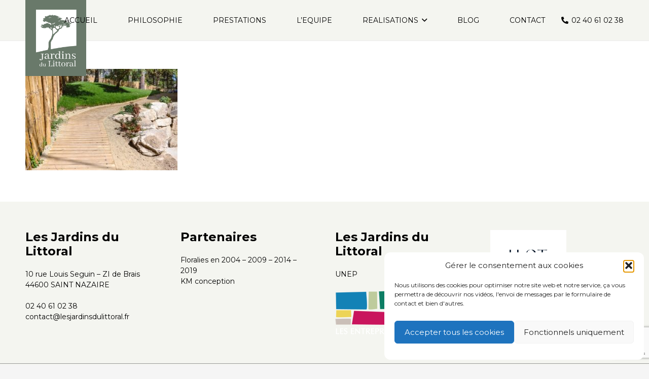

--- FILE ---
content_type: text/html; charset=utf-8
request_url: https://www.google.com/recaptcha/api2/anchor?ar=1&k=6LdpP4AUAAAAACDAW3y--VDBFP-1Miz0Q5c9l4Ik&co=aHR0cHM6Ly9sZXNqYXJkaW5zZHVsaXR0b3JhbC5mcjo0NDM.&hl=en&v=PoyoqOPhxBO7pBk68S4YbpHZ&size=invisible&anchor-ms=20000&execute-ms=30000&cb=667ryih30zum
body_size: 48670
content:
<!DOCTYPE HTML><html dir="ltr" lang="en"><head><meta http-equiv="Content-Type" content="text/html; charset=UTF-8">
<meta http-equiv="X-UA-Compatible" content="IE=edge">
<title>reCAPTCHA</title>
<style type="text/css">
/* cyrillic-ext */
@font-face {
  font-family: 'Roboto';
  font-style: normal;
  font-weight: 400;
  font-stretch: 100%;
  src: url(//fonts.gstatic.com/s/roboto/v48/KFO7CnqEu92Fr1ME7kSn66aGLdTylUAMa3GUBHMdazTgWw.woff2) format('woff2');
  unicode-range: U+0460-052F, U+1C80-1C8A, U+20B4, U+2DE0-2DFF, U+A640-A69F, U+FE2E-FE2F;
}
/* cyrillic */
@font-face {
  font-family: 'Roboto';
  font-style: normal;
  font-weight: 400;
  font-stretch: 100%;
  src: url(//fonts.gstatic.com/s/roboto/v48/KFO7CnqEu92Fr1ME7kSn66aGLdTylUAMa3iUBHMdazTgWw.woff2) format('woff2');
  unicode-range: U+0301, U+0400-045F, U+0490-0491, U+04B0-04B1, U+2116;
}
/* greek-ext */
@font-face {
  font-family: 'Roboto';
  font-style: normal;
  font-weight: 400;
  font-stretch: 100%;
  src: url(//fonts.gstatic.com/s/roboto/v48/KFO7CnqEu92Fr1ME7kSn66aGLdTylUAMa3CUBHMdazTgWw.woff2) format('woff2');
  unicode-range: U+1F00-1FFF;
}
/* greek */
@font-face {
  font-family: 'Roboto';
  font-style: normal;
  font-weight: 400;
  font-stretch: 100%;
  src: url(//fonts.gstatic.com/s/roboto/v48/KFO7CnqEu92Fr1ME7kSn66aGLdTylUAMa3-UBHMdazTgWw.woff2) format('woff2');
  unicode-range: U+0370-0377, U+037A-037F, U+0384-038A, U+038C, U+038E-03A1, U+03A3-03FF;
}
/* math */
@font-face {
  font-family: 'Roboto';
  font-style: normal;
  font-weight: 400;
  font-stretch: 100%;
  src: url(//fonts.gstatic.com/s/roboto/v48/KFO7CnqEu92Fr1ME7kSn66aGLdTylUAMawCUBHMdazTgWw.woff2) format('woff2');
  unicode-range: U+0302-0303, U+0305, U+0307-0308, U+0310, U+0312, U+0315, U+031A, U+0326-0327, U+032C, U+032F-0330, U+0332-0333, U+0338, U+033A, U+0346, U+034D, U+0391-03A1, U+03A3-03A9, U+03B1-03C9, U+03D1, U+03D5-03D6, U+03F0-03F1, U+03F4-03F5, U+2016-2017, U+2034-2038, U+203C, U+2040, U+2043, U+2047, U+2050, U+2057, U+205F, U+2070-2071, U+2074-208E, U+2090-209C, U+20D0-20DC, U+20E1, U+20E5-20EF, U+2100-2112, U+2114-2115, U+2117-2121, U+2123-214F, U+2190, U+2192, U+2194-21AE, U+21B0-21E5, U+21F1-21F2, U+21F4-2211, U+2213-2214, U+2216-22FF, U+2308-230B, U+2310, U+2319, U+231C-2321, U+2336-237A, U+237C, U+2395, U+239B-23B7, U+23D0, U+23DC-23E1, U+2474-2475, U+25AF, U+25B3, U+25B7, U+25BD, U+25C1, U+25CA, U+25CC, U+25FB, U+266D-266F, U+27C0-27FF, U+2900-2AFF, U+2B0E-2B11, U+2B30-2B4C, U+2BFE, U+3030, U+FF5B, U+FF5D, U+1D400-1D7FF, U+1EE00-1EEFF;
}
/* symbols */
@font-face {
  font-family: 'Roboto';
  font-style: normal;
  font-weight: 400;
  font-stretch: 100%;
  src: url(//fonts.gstatic.com/s/roboto/v48/KFO7CnqEu92Fr1ME7kSn66aGLdTylUAMaxKUBHMdazTgWw.woff2) format('woff2');
  unicode-range: U+0001-000C, U+000E-001F, U+007F-009F, U+20DD-20E0, U+20E2-20E4, U+2150-218F, U+2190, U+2192, U+2194-2199, U+21AF, U+21E6-21F0, U+21F3, U+2218-2219, U+2299, U+22C4-22C6, U+2300-243F, U+2440-244A, U+2460-24FF, U+25A0-27BF, U+2800-28FF, U+2921-2922, U+2981, U+29BF, U+29EB, U+2B00-2BFF, U+4DC0-4DFF, U+FFF9-FFFB, U+10140-1018E, U+10190-1019C, U+101A0, U+101D0-101FD, U+102E0-102FB, U+10E60-10E7E, U+1D2C0-1D2D3, U+1D2E0-1D37F, U+1F000-1F0FF, U+1F100-1F1AD, U+1F1E6-1F1FF, U+1F30D-1F30F, U+1F315, U+1F31C, U+1F31E, U+1F320-1F32C, U+1F336, U+1F378, U+1F37D, U+1F382, U+1F393-1F39F, U+1F3A7-1F3A8, U+1F3AC-1F3AF, U+1F3C2, U+1F3C4-1F3C6, U+1F3CA-1F3CE, U+1F3D4-1F3E0, U+1F3ED, U+1F3F1-1F3F3, U+1F3F5-1F3F7, U+1F408, U+1F415, U+1F41F, U+1F426, U+1F43F, U+1F441-1F442, U+1F444, U+1F446-1F449, U+1F44C-1F44E, U+1F453, U+1F46A, U+1F47D, U+1F4A3, U+1F4B0, U+1F4B3, U+1F4B9, U+1F4BB, U+1F4BF, U+1F4C8-1F4CB, U+1F4D6, U+1F4DA, U+1F4DF, U+1F4E3-1F4E6, U+1F4EA-1F4ED, U+1F4F7, U+1F4F9-1F4FB, U+1F4FD-1F4FE, U+1F503, U+1F507-1F50B, U+1F50D, U+1F512-1F513, U+1F53E-1F54A, U+1F54F-1F5FA, U+1F610, U+1F650-1F67F, U+1F687, U+1F68D, U+1F691, U+1F694, U+1F698, U+1F6AD, U+1F6B2, U+1F6B9-1F6BA, U+1F6BC, U+1F6C6-1F6CF, U+1F6D3-1F6D7, U+1F6E0-1F6EA, U+1F6F0-1F6F3, U+1F6F7-1F6FC, U+1F700-1F7FF, U+1F800-1F80B, U+1F810-1F847, U+1F850-1F859, U+1F860-1F887, U+1F890-1F8AD, U+1F8B0-1F8BB, U+1F8C0-1F8C1, U+1F900-1F90B, U+1F93B, U+1F946, U+1F984, U+1F996, U+1F9E9, U+1FA00-1FA6F, U+1FA70-1FA7C, U+1FA80-1FA89, U+1FA8F-1FAC6, U+1FACE-1FADC, U+1FADF-1FAE9, U+1FAF0-1FAF8, U+1FB00-1FBFF;
}
/* vietnamese */
@font-face {
  font-family: 'Roboto';
  font-style: normal;
  font-weight: 400;
  font-stretch: 100%;
  src: url(//fonts.gstatic.com/s/roboto/v48/KFO7CnqEu92Fr1ME7kSn66aGLdTylUAMa3OUBHMdazTgWw.woff2) format('woff2');
  unicode-range: U+0102-0103, U+0110-0111, U+0128-0129, U+0168-0169, U+01A0-01A1, U+01AF-01B0, U+0300-0301, U+0303-0304, U+0308-0309, U+0323, U+0329, U+1EA0-1EF9, U+20AB;
}
/* latin-ext */
@font-face {
  font-family: 'Roboto';
  font-style: normal;
  font-weight: 400;
  font-stretch: 100%;
  src: url(//fonts.gstatic.com/s/roboto/v48/KFO7CnqEu92Fr1ME7kSn66aGLdTylUAMa3KUBHMdazTgWw.woff2) format('woff2');
  unicode-range: U+0100-02BA, U+02BD-02C5, U+02C7-02CC, U+02CE-02D7, U+02DD-02FF, U+0304, U+0308, U+0329, U+1D00-1DBF, U+1E00-1E9F, U+1EF2-1EFF, U+2020, U+20A0-20AB, U+20AD-20C0, U+2113, U+2C60-2C7F, U+A720-A7FF;
}
/* latin */
@font-face {
  font-family: 'Roboto';
  font-style: normal;
  font-weight: 400;
  font-stretch: 100%;
  src: url(//fonts.gstatic.com/s/roboto/v48/KFO7CnqEu92Fr1ME7kSn66aGLdTylUAMa3yUBHMdazQ.woff2) format('woff2');
  unicode-range: U+0000-00FF, U+0131, U+0152-0153, U+02BB-02BC, U+02C6, U+02DA, U+02DC, U+0304, U+0308, U+0329, U+2000-206F, U+20AC, U+2122, U+2191, U+2193, U+2212, U+2215, U+FEFF, U+FFFD;
}
/* cyrillic-ext */
@font-face {
  font-family: 'Roboto';
  font-style: normal;
  font-weight: 500;
  font-stretch: 100%;
  src: url(//fonts.gstatic.com/s/roboto/v48/KFO7CnqEu92Fr1ME7kSn66aGLdTylUAMa3GUBHMdazTgWw.woff2) format('woff2');
  unicode-range: U+0460-052F, U+1C80-1C8A, U+20B4, U+2DE0-2DFF, U+A640-A69F, U+FE2E-FE2F;
}
/* cyrillic */
@font-face {
  font-family: 'Roboto';
  font-style: normal;
  font-weight: 500;
  font-stretch: 100%;
  src: url(//fonts.gstatic.com/s/roboto/v48/KFO7CnqEu92Fr1ME7kSn66aGLdTylUAMa3iUBHMdazTgWw.woff2) format('woff2');
  unicode-range: U+0301, U+0400-045F, U+0490-0491, U+04B0-04B1, U+2116;
}
/* greek-ext */
@font-face {
  font-family: 'Roboto';
  font-style: normal;
  font-weight: 500;
  font-stretch: 100%;
  src: url(//fonts.gstatic.com/s/roboto/v48/KFO7CnqEu92Fr1ME7kSn66aGLdTylUAMa3CUBHMdazTgWw.woff2) format('woff2');
  unicode-range: U+1F00-1FFF;
}
/* greek */
@font-face {
  font-family: 'Roboto';
  font-style: normal;
  font-weight: 500;
  font-stretch: 100%;
  src: url(//fonts.gstatic.com/s/roboto/v48/KFO7CnqEu92Fr1ME7kSn66aGLdTylUAMa3-UBHMdazTgWw.woff2) format('woff2');
  unicode-range: U+0370-0377, U+037A-037F, U+0384-038A, U+038C, U+038E-03A1, U+03A3-03FF;
}
/* math */
@font-face {
  font-family: 'Roboto';
  font-style: normal;
  font-weight: 500;
  font-stretch: 100%;
  src: url(//fonts.gstatic.com/s/roboto/v48/KFO7CnqEu92Fr1ME7kSn66aGLdTylUAMawCUBHMdazTgWw.woff2) format('woff2');
  unicode-range: U+0302-0303, U+0305, U+0307-0308, U+0310, U+0312, U+0315, U+031A, U+0326-0327, U+032C, U+032F-0330, U+0332-0333, U+0338, U+033A, U+0346, U+034D, U+0391-03A1, U+03A3-03A9, U+03B1-03C9, U+03D1, U+03D5-03D6, U+03F0-03F1, U+03F4-03F5, U+2016-2017, U+2034-2038, U+203C, U+2040, U+2043, U+2047, U+2050, U+2057, U+205F, U+2070-2071, U+2074-208E, U+2090-209C, U+20D0-20DC, U+20E1, U+20E5-20EF, U+2100-2112, U+2114-2115, U+2117-2121, U+2123-214F, U+2190, U+2192, U+2194-21AE, U+21B0-21E5, U+21F1-21F2, U+21F4-2211, U+2213-2214, U+2216-22FF, U+2308-230B, U+2310, U+2319, U+231C-2321, U+2336-237A, U+237C, U+2395, U+239B-23B7, U+23D0, U+23DC-23E1, U+2474-2475, U+25AF, U+25B3, U+25B7, U+25BD, U+25C1, U+25CA, U+25CC, U+25FB, U+266D-266F, U+27C0-27FF, U+2900-2AFF, U+2B0E-2B11, U+2B30-2B4C, U+2BFE, U+3030, U+FF5B, U+FF5D, U+1D400-1D7FF, U+1EE00-1EEFF;
}
/* symbols */
@font-face {
  font-family: 'Roboto';
  font-style: normal;
  font-weight: 500;
  font-stretch: 100%;
  src: url(//fonts.gstatic.com/s/roboto/v48/KFO7CnqEu92Fr1ME7kSn66aGLdTylUAMaxKUBHMdazTgWw.woff2) format('woff2');
  unicode-range: U+0001-000C, U+000E-001F, U+007F-009F, U+20DD-20E0, U+20E2-20E4, U+2150-218F, U+2190, U+2192, U+2194-2199, U+21AF, U+21E6-21F0, U+21F3, U+2218-2219, U+2299, U+22C4-22C6, U+2300-243F, U+2440-244A, U+2460-24FF, U+25A0-27BF, U+2800-28FF, U+2921-2922, U+2981, U+29BF, U+29EB, U+2B00-2BFF, U+4DC0-4DFF, U+FFF9-FFFB, U+10140-1018E, U+10190-1019C, U+101A0, U+101D0-101FD, U+102E0-102FB, U+10E60-10E7E, U+1D2C0-1D2D3, U+1D2E0-1D37F, U+1F000-1F0FF, U+1F100-1F1AD, U+1F1E6-1F1FF, U+1F30D-1F30F, U+1F315, U+1F31C, U+1F31E, U+1F320-1F32C, U+1F336, U+1F378, U+1F37D, U+1F382, U+1F393-1F39F, U+1F3A7-1F3A8, U+1F3AC-1F3AF, U+1F3C2, U+1F3C4-1F3C6, U+1F3CA-1F3CE, U+1F3D4-1F3E0, U+1F3ED, U+1F3F1-1F3F3, U+1F3F5-1F3F7, U+1F408, U+1F415, U+1F41F, U+1F426, U+1F43F, U+1F441-1F442, U+1F444, U+1F446-1F449, U+1F44C-1F44E, U+1F453, U+1F46A, U+1F47D, U+1F4A3, U+1F4B0, U+1F4B3, U+1F4B9, U+1F4BB, U+1F4BF, U+1F4C8-1F4CB, U+1F4D6, U+1F4DA, U+1F4DF, U+1F4E3-1F4E6, U+1F4EA-1F4ED, U+1F4F7, U+1F4F9-1F4FB, U+1F4FD-1F4FE, U+1F503, U+1F507-1F50B, U+1F50D, U+1F512-1F513, U+1F53E-1F54A, U+1F54F-1F5FA, U+1F610, U+1F650-1F67F, U+1F687, U+1F68D, U+1F691, U+1F694, U+1F698, U+1F6AD, U+1F6B2, U+1F6B9-1F6BA, U+1F6BC, U+1F6C6-1F6CF, U+1F6D3-1F6D7, U+1F6E0-1F6EA, U+1F6F0-1F6F3, U+1F6F7-1F6FC, U+1F700-1F7FF, U+1F800-1F80B, U+1F810-1F847, U+1F850-1F859, U+1F860-1F887, U+1F890-1F8AD, U+1F8B0-1F8BB, U+1F8C0-1F8C1, U+1F900-1F90B, U+1F93B, U+1F946, U+1F984, U+1F996, U+1F9E9, U+1FA00-1FA6F, U+1FA70-1FA7C, U+1FA80-1FA89, U+1FA8F-1FAC6, U+1FACE-1FADC, U+1FADF-1FAE9, U+1FAF0-1FAF8, U+1FB00-1FBFF;
}
/* vietnamese */
@font-face {
  font-family: 'Roboto';
  font-style: normal;
  font-weight: 500;
  font-stretch: 100%;
  src: url(//fonts.gstatic.com/s/roboto/v48/KFO7CnqEu92Fr1ME7kSn66aGLdTylUAMa3OUBHMdazTgWw.woff2) format('woff2');
  unicode-range: U+0102-0103, U+0110-0111, U+0128-0129, U+0168-0169, U+01A0-01A1, U+01AF-01B0, U+0300-0301, U+0303-0304, U+0308-0309, U+0323, U+0329, U+1EA0-1EF9, U+20AB;
}
/* latin-ext */
@font-face {
  font-family: 'Roboto';
  font-style: normal;
  font-weight: 500;
  font-stretch: 100%;
  src: url(//fonts.gstatic.com/s/roboto/v48/KFO7CnqEu92Fr1ME7kSn66aGLdTylUAMa3KUBHMdazTgWw.woff2) format('woff2');
  unicode-range: U+0100-02BA, U+02BD-02C5, U+02C7-02CC, U+02CE-02D7, U+02DD-02FF, U+0304, U+0308, U+0329, U+1D00-1DBF, U+1E00-1E9F, U+1EF2-1EFF, U+2020, U+20A0-20AB, U+20AD-20C0, U+2113, U+2C60-2C7F, U+A720-A7FF;
}
/* latin */
@font-face {
  font-family: 'Roboto';
  font-style: normal;
  font-weight: 500;
  font-stretch: 100%;
  src: url(//fonts.gstatic.com/s/roboto/v48/KFO7CnqEu92Fr1ME7kSn66aGLdTylUAMa3yUBHMdazQ.woff2) format('woff2');
  unicode-range: U+0000-00FF, U+0131, U+0152-0153, U+02BB-02BC, U+02C6, U+02DA, U+02DC, U+0304, U+0308, U+0329, U+2000-206F, U+20AC, U+2122, U+2191, U+2193, U+2212, U+2215, U+FEFF, U+FFFD;
}
/* cyrillic-ext */
@font-face {
  font-family: 'Roboto';
  font-style: normal;
  font-weight: 900;
  font-stretch: 100%;
  src: url(//fonts.gstatic.com/s/roboto/v48/KFO7CnqEu92Fr1ME7kSn66aGLdTylUAMa3GUBHMdazTgWw.woff2) format('woff2');
  unicode-range: U+0460-052F, U+1C80-1C8A, U+20B4, U+2DE0-2DFF, U+A640-A69F, U+FE2E-FE2F;
}
/* cyrillic */
@font-face {
  font-family: 'Roboto';
  font-style: normal;
  font-weight: 900;
  font-stretch: 100%;
  src: url(//fonts.gstatic.com/s/roboto/v48/KFO7CnqEu92Fr1ME7kSn66aGLdTylUAMa3iUBHMdazTgWw.woff2) format('woff2');
  unicode-range: U+0301, U+0400-045F, U+0490-0491, U+04B0-04B1, U+2116;
}
/* greek-ext */
@font-face {
  font-family: 'Roboto';
  font-style: normal;
  font-weight: 900;
  font-stretch: 100%;
  src: url(//fonts.gstatic.com/s/roboto/v48/KFO7CnqEu92Fr1ME7kSn66aGLdTylUAMa3CUBHMdazTgWw.woff2) format('woff2');
  unicode-range: U+1F00-1FFF;
}
/* greek */
@font-face {
  font-family: 'Roboto';
  font-style: normal;
  font-weight: 900;
  font-stretch: 100%;
  src: url(//fonts.gstatic.com/s/roboto/v48/KFO7CnqEu92Fr1ME7kSn66aGLdTylUAMa3-UBHMdazTgWw.woff2) format('woff2');
  unicode-range: U+0370-0377, U+037A-037F, U+0384-038A, U+038C, U+038E-03A1, U+03A3-03FF;
}
/* math */
@font-face {
  font-family: 'Roboto';
  font-style: normal;
  font-weight: 900;
  font-stretch: 100%;
  src: url(//fonts.gstatic.com/s/roboto/v48/KFO7CnqEu92Fr1ME7kSn66aGLdTylUAMawCUBHMdazTgWw.woff2) format('woff2');
  unicode-range: U+0302-0303, U+0305, U+0307-0308, U+0310, U+0312, U+0315, U+031A, U+0326-0327, U+032C, U+032F-0330, U+0332-0333, U+0338, U+033A, U+0346, U+034D, U+0391-03A1, U+03A3-03A9, U+03B1-03C9, U+03D1, U+03D5-03D6, U+03F0-03F1, U+03F4-03F5, U+2016-2017, U+2034-2038, U+203C, U+2040, U+2043, U+2047, U+2050, U+2057, U+205F, U+2070-2071, U+2074-208E, U+2090-209C, U+20D0-20DC, U+20E1, U+20E5-20EF, U+2100-2112, U+2114-2115, U+2117-2121, U+2123-214F, U+2190, U+2192, U+2194-21AE, U+21B0-21E5, U+21F1-21F2, U+21F4-2211, U+2213-2214, U+2216-22FF, U+2308-230B, U+2310, U+2319, U+231C-2321, U+2336-237A, U+237C, U+2395, U+239B-23B7, U+23D0, U+23DC-23E1, U+2474-2475, U+25AF, U+25B3, U+25B7, U+25BD, U+25C1, U+25CA, U+25CC, U+25FB, U+266D-266F, U+27C0-27FF, U+2900-2AFF, U+2B0E-2B11, U+2B30-2B4C, U+2BFE, U+3030, U+FF5B, U+FF5D, U+1D400-1D7FF, U+1EE00-1EEFF;
}
/* symbols */
@font-face {
  font-family: 'Roboto';
  font-style: normal;
  font-weight: 900;
  font-stretch: 100%;
  src: url(//fonts.gstatic.com/s/roboto/v48/KFO7CnqEu92Fr1ME7kSn66aGLdTylUAMaxKUBHMdazTgWw.woff2) format('woff2');
  unicode-range: U+0001-000C, U+000E-001F, U+007F-009F, U+20DD-20E0, U+20E2-20E4, U+2150-218F, U+2190, U+2192, U+2194-2199, U+21AF, U+21E6-21F0, U+21F3, U+2218-2219, U+2299, U+22C4-22C6, U+2300-243F, U+2440-244A, U+2460-24FF, U+25A0-27BF, U+2800-28FF, U+2921-2922, U+2981, U+29BF, U+29EB, U+2B00-2BFF, U+4DC0-4DFF, U+FFF9-FFFB, U+10140-1018E, U+10190-1019C, U+101A0, U+101D0-101FD, U+102E0-102FB, U+10E60-10E7E, U+1D2C0-1D2D3, U+1D2E0-1D37F, U+1F000-1F0FF, U+1F100-1F1AD, U+1F1E6-1F1FF, U+1F30D-1F30F, U+1F315, U+1F31C, U+1F31E, U+1F320-1F32C, U+1F336, U+1F378, U+1F37D, U+1F382, U+1F393-1F39F, U+1F3A7-1F3A8, U+1F3AC-1F3AF, U+1F3C2, U+1F3C4-1F3C6, U+1F3CA-1F3CE, U+1F3D4-1F3E0, U+1F3ED, U+1F3F1-1F3F3, U+1F3F5-1F3F7, U+1F408, U+1F415, U+1F41F, U+1F426, U+1F43F, U+1F441-1F442, U+1F444, U+1F446-1F449, U+1F44C-1F44E, U+1F453, U+1F46A, U+1F47D, U+1F4A3, U+1F4B0, U+1F4B3, U+1F4B9, U+1F4BB, U+1F4BF, U+1F4C8-1F4CB, U+1F4D6, U+1F4DA, U+1F4DF, U+1F4E3-1F4E6, U+1F4EA-1F4ED, U+1F4F7, U+1F4F9-1F4FB, U+1F4FD-1F4FE, U+1F503, U+1F507-1F50B, U+1F50D, U+1F512-1F513, U+1F53E-1F54A, U+1F54F-1F5FA, U+1F610, U+1F650-1F67F, U+1F687, U+1F68D, U+1F691, U+1F694, U+1F698, U+1F6AD, U+1F6B2, U+1F6B9-1F6BA, U+1F6BC, U+1F6C6-1F6CF, U+1F6D3-1F6D7, U+1F6E0-1F6EA, U+1F6F0-1F6F3, U+1F6F7-1F6FC, U+1F700-1F7FF, U+1F800-1F80B, U+1F810-1F847, U+1F850-1F859, U+1F860-1F887, U+1F890-1F8AD, U+1F8B0-1F8BB, U+1F8C0-1F8C1, U+1F900-1F90B, U+1F93B, U+1F946, U+1F984, U+1F996, U+1F9E9, U+1FA00-1FA6F, U+1FA70-1FA7C, U+1FA80-1FA89, U+1FA8F-1FAC6, U+1FACE-1FADC, U+1FADF-1FAE9, U+1FAF0-1FAF8, U+1FB00-1FBFF;
}
/* vietnamese */
@font-face {
  font-family: 'Roboto';
  font-style: normal;
  font-weight: 900;
  font-stretch: 100%;
  src: url(//fonts.gstatic.com/s/roboto/v48/KFO7CnqEu92Fr1ME7kSn66aGLdTylUAMa3OUBHMdazTgWw.woff2) format('woff2');
  unicode-range: U+0102-0103, U+0110-0111, U+0128-0129, U+0168-0169, U+01A0-01A1, U+01AF-01B0, U+0300-0301, U+0303-0304, U+0308-0309, U+0323, U+0329, U+1EA0-1EF9, U+20AB;
}
/* latin-ext */
@font-face {
  font-family: 'Roboto';
  font-style: normal;
  font-weight: 900;
  font-stretch: 100%;
  src: url(//fonts.gstatic.com/s/roboto/v48/KFO7CnqEu92Fr1ME7kSn66aGLdTylUAMa3KUBHMdazTgWw.woff2) format('woff2');
  unicode-range: U+0100-02BA, U+02BD-02C5, U+02C7-02CC, U+02CE-02D7, U+02DD-02FF, U+0304, U+0308, U+0329, U+1D00-1DBF, U+1E00-1E9F, U+1EF2-1EFF, U+2020, U+20A0-20AB, U+20AD-20C0, U+2113, U+2C60-2C7F, U+A720-A7FF;
}
/* latin */
@font-face {
  font-family: 'Roboto';
  font-style: normal;
  font-weight: 900;
  font-stretch: 100%;
  src: url(//fonts.gstatic.com/s/roboto/v48/KFO7CnqEu92Fr1ME7kSn66aGLdTylUAMa3yUBHMdazQ.woff2) format('woff2');
  unicode-range: U+0000-00FF, U+0131, U+0152-0153, U+02BB-02BC, U+02C6, U+02DA, U+02DC, U+0304, U+0308, U+0329, U+2000-206F, U+20AC, U+2122, U+2191, U+2193, U+2212, U+2215, U+FEFF, U+FFFD;
}

</style>
<link rel="stylesheet" type="text/css" href="https://www.gstatic.com/recaptcha/releases/PoyoqOPhxBO7pBk68S4YbpHZ/styles__ltr.css">
<script nonce="NRGLPARmbB99kUzI_0XbnQ" type="text/javascript">window['__recaptcha_api'] = 'https://www.google.com/recaptcha/api2/';</script>
<script type="text/javascript" src="https://www.gstatic.com/recaptcha/releases/PoyoqOPhxBO7pBk68S4YbpHZ/recaptcha__en.js" nonce="NRGLPARmbB99kUzI_0XbnQ">
      
    </script></head>
<body><div id="rc-anchor-alert" class="rc-anchor-alert"></div>
<input type="hidden" id="recaptcha-token" value="[base64]">
<script type="text/javascript" nonce="NRGLPARmbB99kUzI_0XbnQ">
      recaptcha.anchor.Main.init("[\x22ainput\x22,[\x22bgdata\x22,\x22\x22,\[base64]/[base64]/[base64]/[base64]/cjw8ejpyPj4+eil9Y2F0Y2gobCl7dGhyb3cgbDt9fSxIPWZ1bmN0aW9uKHcsdCx6KXtpZih3PT0xOTR8fHc9PTIwOCl0LnZbd10/dC52W3ddLmNvbmNhdCh6KTp0LnZbd109b2Yoeix0KTtlbHNle2lmKHQuYkImJnchPTMxNylyZXR1cm47dz09NjZ8fHc9PTEyMnx8dz09NDcwfHx3PT00NHx8dz09NDE2fHx3PT0zOTd8fHc9PTQyMXx8dz09Njh8fHc9PTcwfHx3PT0xODQ/[base64]/[base64]/[base64]/bmV3IGRbVl0oSlswXSk6cD09Mj9uZXcgZFtWXShKWzBdLEpbMV0pOnA9PTM/bmV3IGRbVl0oSlswXSxKWzFdLEpbMl0pOnA9PTQ/[base64]/[base64]/[base64]/[base64]\x22,\[base64]\x22,\x22dn7DrkVzw7nDmQQbwrA1K2rDnCNvw5AACAnDgRfDuGPCiU9zMnkCBsOpw55MHMKFKyzDucOFwqzDlcOrTsOCXcKZwrfDvSTDncOMZ2ocw6/[base64]/[base64]/DgsOUwq1Ww5klJMOTJQzDtz/CiD4iw5o1w4rDq8Kqw5vChXIUIER+bcOMBMOvHMOrw7rDlRtewr/CiMOITSszWMO+XsOIwqLDhcOmPD3DkcKGw5QZw6QwSyzDusKQbQnCoHJAw6DCvsKwfcKbwrrCg08tw6bDkcKWIsO9MsOIwr0TNGnCpikrZ2FswoDCvRA3PsKQw7TCribDgMO5woYqHzjCtn/Ci8OCwoJuAld2wpcwR3TCuB/CjcOzTSsWworDvhgfRUEIf3giSyPDgSFtw7oLw6pNHsKIw4h4VMOvQsKtwrZlw44nWDF4w6zDiVZ+w4VUOcOdw5Uewq3Dg17CgBkad8OWw4xSwrJ+ZMKnwq/DmBLDkwTDtMKyw7/DvURPXThhwoPDtxcNw7XCgRnCpn/CikMHwoxAdcKow54/wpNqw6wkEsKXw43ChMKew4lASE7DlMOIPyMNAcKbWcOZEB/DpsO3OcKTBiFbYcKeeXTCgMOWw5fDt8O2Ig3DhMOrw4LDucKePR8fwpfCu0XCpWwvw48cPMK3w7sbwr0WUsKZwrHChgbCvi49wonCpcKbAiLDsMO/[base64]/[base64]/Ck3vDqE7CoxbDhMKGwqfClsKNQ8OVUMOOSntPw6g1w5DColjDnMKcBMOiw5txw6XDvi5XKSTDiD3CmDRswrPDgGk1DnDDtMKoZiR9wpN8YcK/Nk3CqDRYIcOqw5BSw5PDjcONMyDDvMKDwr5cIMOkUHDDkRIGwq4fw7x+B10wwqvDqMOLw6QINE1ZPBTCpcKDA8KbbMOmw7ZAFTwDwqdCw73Cuhhxw4jDi8Kid8OQUMOXbcKlBhrDhk9kRy/DqcOuwrk3OcK+w47CtcKmbkLDinrDt8OUUsKowqRWwoHDscO8woDDmsOPXsOew6vCnGAZTcOhw5/Ck8OMbVLDnE8/OMOHJ0ltw7DDk8KKdxjDoWgJcsOgwr9RUntLWAHDl8Kcw4VGXMOFASzCs2TDlcKAw4ZfwqIYwpTDvXLDhVVzwpvCt8K0woJnB8KRdcOBTzLCjsK9Fk0xwpdOJ3Ifc0vCicKVwq0iTHxXFMK2woHCnUrCkMKuwrl/w5towo/Dj8KAImAof8OHPQ/CvQvDl8ODwrRpNGfCl8KrR3fCucOxw6AUw6N8woVAH2DDvsOWLMKQWcK6IU1YwrPDpVV5NA7CrmFkDsKGIAtSwq3CiMKsE0fDqcKFI8KFw4PDq8OAO8OOw7QmwpfDqMOgccOAw47Dj8KZRsOnfG7CrjfDhDE+TcOgw7fDicOrwrBgw7oCd8KKw4xMEg/Dtw5oNMOXLMK/WT8Dw4xRdsOUWsKFwq7Cm8KwwolXQxnCisOdwonCrjXDjB/DmcOkMsK4worDt0vDoEvDlEDCmVo/[base64]/DrQ/[base64]/[base64]/Dn1/DkMKsWsKpwr/DmMK8w5LDlQ5bTGpyw5B+CcKTw71rCCbDoV/CgcOyw4LDo8KbwoTCmcKfGWfDrsO4wp/DikfCmcOgDWzCmcK5w7XCk0nCvzZSwpENwpTCssO7H3geN3nCtsKBw6bDgsKDDsOYDMKpd8K+QcKgS8OyVzjDpQZAPMO2woDDqMKwwojCo04nEsKowpzDkMObRmcnwo3Di8K8P0TCpGkGSnPCmyU7SMOpfjLDvwctVXXCrsK9RmPCmHxOwpNPHcK+dcOAw4/[base64]/Dl1XCkRF2e3vDsWDClMOIw6F+wojCnR3DtsOzwqHCrMOMRiFQwovCp8OjccOAw4fDgTTCnnPCiMKKw5bDs8KWLjrDo33Ch3HDrMK6AMOxXkBaVWIXwq/[base64]/CgGZdYVQkw7/DvmQAwrzDgsK+dsKDbMOJwrHDlsOUHl/Dv8OdCl0dw7/CrsK1AMK5eCzDlcKraXfCp8KYwoJ+w4R/wpLDh8KRdCF5JsOEWFrCpkdGB8KDMkrCtMOMwoBYeXfCrhjCtjzCi0vDtjwMwo1Hwo/[base64]/CrsOqw7AsYgTCn8OOX8Okw7V/w7HCi8KBScKqdU86w4Y9Ogw1wp/DhRTDshbChMOpwrQRKGPCtcOYKMO6wrYuOnzDsMKVP8KOw63ChcO1WsOaQh4PQ8Oudy0Qwp/CrMKXD8OLw7odOsKeBE9hZFVPwqxuesK9wr/CvkDCgzrDiFICwoLCmcO1w6zCuMOeTMKDYxkewr9rwpYiIsK4w5FLewxyw5EAencRbcOAw5vCosKyUsOYwpHDhDLDsiDCpRjCsDNjbMKkw7pmwoEJw4oaw7IewqfCuTjDqV9zJBlkZA3DsMOcbMOnYnrCh8Kjw6lGIAsZCcOmwpk/NXp1wp8YI8Knwq8yKCDCnGHCkMK1w6RMFsKeKsOOw4HDt8K4wqBkNcKJTMKyRMKQw71HWsOQLVo4CsOpITDDhsOWw6gZPcOrPDrDs8KLwpzCqcKnw6NocGRpBwgrwqrCkVAzw7w+Tl/DtHjDncKbMsKDw5zDmSsYek/CjCbDjHjDocOQJcOrw7rDvzbCji7DvcKLd1A8ccOtKMKjWl8SIyV7w7LCi0JIw6vCmMKSwooxw7nCr8OPw6VKDmscdMOuw7/Ds05sPsOBGBcIDFtFw646CsK1woDDjDh5P3RNDsORwq0Wwo0qwoPCh8OjwqABUcOANMOfGSTDpsOEw4BNQsK8LA5RZcOGLjXDggwqw48yF8OxM8O8wrEOVTYOBMKTPA/DnT0+ACjDkx/DriBhcsK+w6DDt8KtKylFw5JkwrBMw7BGcE4XwqpvwoHCsDjCn8K1FmINPMOmERMuwqgBc2whERYiaxxZMcK4UMKUccOVAFvCpiHDhk5owoslfzUPwpHDuMKMw5DDlMK7JHbDqAJnwrFgw7FIeMKsbXTDkX4tUMO2JsOZw57Dr8KZEFlHO8ORGFl+w4/CnlE1fUhuZlJmY08WWcOuc8OMwo4YLMKfV8OnR8OwDMKhTMOwYcKAacOEw6YSwrMhZMOMw75CTTE+G3l6P8OEfDBQKFZqwoPDssOcw4F6w5Vpw480wqpYNQgha1DDosKiw4MZb0/DlMOYe8Kuw6fDncO1S8OkQxjDmWbCuj0xwoPCs8OxTQLCrMOwZcKwwoAFwqrDkhEYwrt2CGYWwo7DmGXCqcOpMMOaw5PDt8OWwoLCkjHDrMKycsKtwpYZwrfDrsKmw7bChsKERsO/[base64]/CmsKTw6FOOUfCqMONw6DCrTJWNhA8wpPCm38pw6DCqEHDscK3wpQARB/[base64]/DomocTcOMw57Dr8OgNMKAw5FgwqBIwqVnwrpSIiYUwqfCscO0BBPCi0tZVsKvScO3IMO+wqkUBjLCnsO4w57CmsKIw57ClwDDqjvDiQnDkH/CgDvDmsO2w5DDgjnDhEdTNsKMwrDCvzDClWvDgx4hw6AdwpDDtsK0w7DCsGUwC8Kxw7vCgMKqJMO3wofDqMOXw4HCuyoOw4hxw7Uww5xmwpPDsW5Ew6FdPXLDosO6FijDlmzDh8OwAMOkw4d/woQEfcOEwqnDncOtKwHCtiUaDSLCiDZPwrh4w6LDh3Q9LlXCmEsxOcO+EFxWwoRXOmwtwqbDpsO3WRdmwr0Jwoxuw6V1MsOxVsKEw7/[base64]/[base64]/G3Ikw6Asw7XDn8Ovw4zCk8O3VMKMesO0fVvDr8KTBMKsw5/CqMOaDsOVwrrCnlnDuS7DhgHDrwRpJMKqAcO4eD7Dv8KgE14Zw6zCgSLCjEkDwoDDuMKKwpd9wrjDrcOWO8KsFsKkdMOgwoUjFxrCh0gaTFvCmsKhKR8AWMKVwr82w5Q9dcOewodSw6tiwpB1d8OECMKzw7tIdSZZw5NjwpnDrsOaScOGRhrCmcOhw59Ew5/DncObf8OSw5HDh8Owwp08w57CkMO6BmXDpm58w6nDmMOvQUBbe8O9A2jDkcKOwqF/w6/DsMO4wpEMw6bDjHBUw59SwpEXwo45dRXCvGHCrkDCigjCmcOZNkvCuFBETcKFUR3Cg8Oaw5UyLxd9O1VfPsKOw5DDq8OmLFjCrTgdNn8aOl7DqDlIBy9iRTE5DMK5a2LCr8OyJcKnwrLCj8KbcmMQRRPCpsO9VsK/w5/[base64]/DhEPCu8KnJMKsfsOFwpHCsQ8mXAlwBMKEw4LCucKLCcOMwro/wpYTEF9dwq7CpQM8w7XDjFtaw4/ClRwIw5tqwq3DgDYjwo0fw7HCvcKceE/[base64]/w64MwqfCgMK7KVY9TS0YCsKIwq7CnnDDg17CpDwxwoIpwp7ChsO7O8K0BhPDqnQVZsK5wpHCqEdTQ3Ykwq7Diy5lwp1gT2bDojrCvmMjCcKbw43DncKZw7sxHnzDmsOJwo7CvsOKIMOyRsOKX8KxwpTDjnDCphzDlMO8McObD17Cky11c8OPwqU9NsOGwocKE8K/w6ZYwr1HMsO1w7PDpsK9dWQewr7Dl8KwJG3DmUDCg8KUDjrDoWxIIH0pw6nClW7DlRjDrxMvHVfDvRrCrFoORC81wq7DhMO5f1zDoXlSLj5HWcOCwp3DhnpkwoQpw5t/w5cYw6fDsMKGNTLDpMKuwpQwwpXDsE4Jw54PNVBKYxfCoi7Cklo+w7kDBMOzRiUPw6HCicO7wqbDjgFYL8O3w7FDTG41woDClMKowrXDqsKdw4PCh8ORw5zDvcKHfml1w7PCuSlgOA/DhcKTG8Ozw4fCisKgw5tUwpfCksKQwpDDnMKgW0HDniEuw7DDtCTClgfChcOpw5UZY8K3eMKlL37CpgE9w5/CtcOZw6Nkw4PCiMONwrvDkkBNCcOsworDiMKtwohNBsK7Bl7DkcO7cAnDvcKzW8KHcWJnC11Zw4s/[base64]/Cj8OJLDdZwodNVWvCusOCw5jCqB3DpgLDtMOvEBdewoU4w703EyA3LG0OLGZ9NsKsHcO1PMKgwovCvyTCnMOUw7lZTRw3C1DCi1sOw4jCgcOJw7jCk1lzwoDDtgV0w6TCgwFuw6U6QsK8wodLOsK6w4k8YzQ3w5zCp3JKWTQKWsK/wrdzUiA/[base64]/DijQXwr50YXDCp3/DqwQwworDg8OLYDJFw7ZYBmPChsOXw6jCsjPDhDfDhR3CrcOXwotvw6Myw5fCvyjCkcKDYcKRw7kqYjdgw4YIwqJ+Yk5ZTcOcw4NQwoTDmSgfwrTCvHrCl3DCjXJpwq3CmsK+w7vChikywpc5wq0yJMObwqXDkMOvwpLCusO/dGUrw6DCp8OtX2rDvMK+w5xQw5PDqsOBw6pEUkPDlcKTE1/CusKUwpJ/KjN3w6YVJsKmw4HDisOwI0tvwrYpYsKkwp83PXtiw7xJNG/DksKvOBfDmFB3LsOVwpnDtcOlw7nDhcKkw4Fuw4fCksOqwqxQwozDjMOHwoPDpsO3fkhkw7XCsMOnwpbDgS4/[base64]/Dhkxnw4bCqB3DjsOhOHfChMOoP0Iie2dXX8OTwr3DtCDChcOGw4PCoVrDucOHFzbDnR8RwoY+wqk2woTCvsOIw5tXPMOUGiTCogrDuQ/CgBnCmm45wprDh8KRAywWw50xbMOqwpctfMO3Qzx5TMOQG8OaSMOQwqPCjHnCj2sxFMO/HhXCpsOewpfDr3FVwrtiE8KnEMOBw6LDpChxw4HCvi5Zw67Co8KBwp3DrcOYwpnDmE/DhgZjw4rCnyXCrsKWY38Rw5HDncKeIXnDq8KYw5oFOnLDoX3DocKJwq3ClyIAwq3CryzCicOvw4spwpUYw67CjyIBGMKuwqjDkGY4CsOAZcKpAzvDrMKXYi7CpMKmw6swwqcOBB/CncOEw7MvVcOCwq8gZcOLEcOvNsOYAihGwo1Bwp5cwoTDgmTDtk3CmcOBwojCn8KGNMKSw6fCpxjDjsOKdcObSwsbBToUFsK0wq/Cpy4sw5HCh2fCribCpCdSwqLDo8KywrlyKE8rwpPDiFPClsOQBE4GwrZ0S8KzwqQTw7N6w7DDrGPDtlZkw6c1wpkDw6vDgMKVwqTDo8K7wrcsM8OIwrPCgyzDvsKSXF3ChC/ChcOBL13CoMKJTiTCicKswq9qViAcw7LDjVQLDsKwacO+w5rCpBvCq8KQYcOAwqnDhAdFDyTCiSXDgcOfwrxqwqjCkMOiwq/DvyHChMKnw5nCuRwiwqvCuyPDocKiLywvLDbDn8KPeArDlsKrwpUuw6/[base64]/CjV1jw5XDpSklMHTCpWlswq7CgVTDhk7DucKNZEcew4bCoRvDig3Dg8K3w6/DiMK2w5JqwqFwMBDDiDpEw5bCosKFCsKvwrPCuMKbwqYSL8OfHcKowoZZw4Mpf0UnXjHDoMOAw4vDkzHClmjDmEvDkWAAQkYGRwHCt8K5RV49w6XCjMKNwpRedMOCwoJZESrCiAMGw5TCn8OCw5DDnQoxezbDk0NBwpglDcOuwqfCkwPDksOaw4E/wpojwrxww7QAw6jDpcKmwr/[base64]/[base64]/DphA9woVVwqXDikEhwozDplLDlcK3w7R1w43Dn8OGwoYhdsOsOsO9wqvDhsK9wqxmSWISw6xaw7jChh3Cmw5aaBIxGX/CmcKyU8Kgwod/CMOJSMKcFzxMY8OlLgNZwqVjw5o7PcK2TsOlw7zCqHnDuSddGMK0wpXDuwZGVMO5CMOqVnY0w73DtcO1D03Dm8K/w48mdGbDi8K+w5USS8KsQCDDrXkowqdcwp3CncOYeMO7wqDCn8O4wqbCuEwtw4bCssKIShPDg8OnwoRZLcK9SwYWPsOPVcO/w4LCqE83GsKSMcOHw4PCgwLCscOTZcOGMQLCisO6BcKqw40Teg0FZ8K/[base64]/ChTtZLlHCkMONwq18HHsPw6d7wqI1bsKEwoTCvmcWw6UDABDDqMKGw5VXw5PDsMKyb8KHFANqIHh+fcOzwp3CksOvYzxiwrwUwovDkcOQw40Pw6bDsxsMw6TCmwLCq2DCmcKjwqUKwpDDk8OjwpIFwoHDv8Oxw6/DlcOaCcOzJUrDtklvwq/CpsKewoNEwp/DncO/w6QaQRvCusO5w7sxwoVGw5rCvCFBw4QKwrDDkh1owpRBbUTDh8KRwp1VOnIVwo7Cs8O6CWBYMsKew50ew4xAagNYZsOHwroKJWZGbSgWwpMDXsOkw4xfwp52w7/CvsKCw55ZF8KAd2bDmsOgw7zChsKNw7VjKcOPXMKVw67ChQAqK8K5w6rDuMKpwoYEwoDDvQoXY8KpRBIXHcO4w6opMMOYHMOMXVLCl0l6AMOrTDfDo8KpKw7CqsODw5nDtMKWScOWwofDmhnCqcOQw4LDpAXDoHTCpsOyT8KRw6o/[base64]/w5vDl2g1UsK7aVlqw4LCs8O6wo/Di8OzHFzCnhEdHcOpM8K8RMOIw6xRXxHCoMOSw6XDhMOXwpvCkMKvw6QBCcKSwobDn8O6JTLCuMKOXMOOw6NiwpXCnsKIwrM9E8OQQcKPwpAlwprCm8O7Q1bDvcKdw7jDj1MvwrkfEMOvwpwyRGXDh8OJEEZkwpfCmVg+w6/Dvm7CvD/DszHChg9PwqfDpMKiwpDCgsOdwqM2RMOtZcKNecKeEVbCscK4NBR4wovDhFRowqcfARoOJ1Asw4XCksOIwprDvcK3wrMLw4NIRjcrwq5eWSvCo8Oew67Di8Kow6nDkSzCrXIKw6bDoMOgA8O5OgXCoFXCmn/[base64]/Do1XClUrDj8Klw6Ibf1LCkQRpw5HCuHzDu8K0acKaX8KkeD/Ct8OcUGvCmF80U8OsYsO6w6Qawp9/LDNXw45hw60VdMOmHcKFwrpkCsOfw67CisKDISNww6Fpw63DgX1bw6XCrMO2C2/CncKDwoQEYMODNMKlw5DDkMO6DcKVUiJxw4kUZMO3I8KEw5DCnyxbwqpVGwB3wq3DjsKjDMO6w4UNw4nDqMO2worCvCdHAcKYTMOjJgTDoETCgMOBwqDDocKbwobDl8O6HSpCwqkmRSp2GMOedDvCg8OwVsKsfMKOw73Crl/[base64]/[base64]/[base64]/Dh8O4RhIKUBYcw5NJwprDn8Ogwq4Zw5/CjAQtwqnCp8OkwqDClMOEwrLCh8K/HcKFF8K4aUA/[base64]/wqsQw5bDjnLDlUPDjcO2w74eBkHDulHCqMO+QcOQTsOJbsOdfnLDnHxuwq9Ab8OeASp4eDpAworCm8KeMEDDqcObw4/DocOhWl8FezXDn8OvRsKDASAGJ15BwoHDmB16w7fDvMOJBBQWw4XChsKvwr5Hwo8ew4fCqm9Fw48dNBpGw7LDu8KtworClmvDgzJac8K1LsOqwo7DpsOmw6UGN0BVbikSTcO8acKNCMOSDwXCs8KIY8KYdsKfwpzCgDnCmQ4San86w7TDo8KYSD3DlsKDBnjCmMKFSj/DuwDDolvDlCLDocK/w6MgwrnCox5tLWnDr8KYIcKqwqFiKVrCi8K/ST87woB5PwQySXR0w4jDocO6woRNw5vCq8KcHsKYXsKgBnDDosOuM8KYH8Oaw5N7eyrCq8OhAsOyIsKsw7ByMy0kwoPDsVUmHsOTwrfDtsKawpVyw5vCjTRmIB9MMMO6fMKcw6UxwopxZsKqY1R3w5nDj0LDgEbCjsK/w4TClsKGwr4jw5RjFsO/w4/CrsKWWWvCmxpGwrfDlHpyw5kVfsOaWsKmKC0Bwp1/fsOowprDq8K+ccOROMK6wpdpRGvCtsKmAMKrX8O7PlcgwqhKw687YsOZwprDqMOKwr1+XcK5Z2kew4sbw5jCkWPDjMKHw5AYwqHDrsKeE8K0XMKnayENwpBrAQDDrcK3OlF3w5jCsMKuVsOTOk/CnnzCpmA5EMK3E8OUFMOuVMOOA8OUYsKhwq/[base64]/ChMO4wo9tw6hHw5XDpcOSw7jDgDfDkT/DmMOhNwfCusK7JsOWwrXClFDDh8Krw5xzVsO/w6kTO8OXbMKcwqkYMcKsw4LDlsOsdBfCsEnDk3Mewo4uf3tudhrDmlvCk8KmBT1pw7IPw5dbw5bDocO+w7kMAcK+w5hcwpY8wpPClT/DpHnCssKZw7fDk17CmcKAwr7CpTXClMODEsK2PSLDhizCg3fDhsONJnRIwpTCs8Oew6tFbiFrwqHDkEHDvMKpeDDCusO/w6LCmsOCwq3CnMKLwoUTwrnChGLChznCnXXCqcO/BxXDjcKQG8OxSsOcJFxuw5DCsW3DmUkhwpPCi8Kpw4BLI8KHJi5wG8KTw5spwqHCl8OUGMKRRhd/wqrDhGPDsHRsESTDj8Ogwpg8w7wWw6zCqk/Cm8OffMOSwqYuG8O5IsKOwqPCp1EaZ8OWVXnDuRTDgQtpccK3w4nDmlkATsKCwolIIMO+QjbCuMOdN8KtSsK5HgDCr8KkHcK9SyAVZk3CgcOPOcKYwoNvKGlow41ZWcK/w6nCtcOpNsOfwq9ccQ/Dq0bCgndYKMK/J8OMw6rDrmHDisKLCcOAKlLCkcO4BWk6Zx7ChAPCssOMw7DDsXjCgn88w5kvUUUrEHh7KcKUwq/DvzPCjhDDnMOjw4NqwqtwwpY7RcKrWcOrw6tDHDEMaVfDtE5FVsOUwooBwpDCrcOgCMK3wq7CscO0wqfDgsOdIcKBwrtwUsOxwqHCoMOiwpDDscO+wrEaOsKcNMOsw6fDjMKNw7Vwwo3DksObWA0uPytEwqxfTXxXw5QYw7ROa0/CmMKhw55QwoxTZjTCgcOCbxPCggAiworCm8KpWT7DuAIgwpzDusKpw67DucKgwrUkwqh9GW4PBcO0w5PDhQvCm2lXAHHDpMK1I8OswqDDu8Ozw7PCtsK+wpXCjB50wqlgLcKPVMOUw7nCjkobwoEDEcO2NcODwojDjcOHwoJBMsKLwqQ9GMKNXSJbw4jCqMODwo/DrQ4kagthVMOswqzDrT96w5sRV8Oywr1FH8Ozw5XCp3d4wrEcwqpNwrEjwpPCs2TCvcK0JiPClEbDucO5OFnCrsKSdxrCnMOAUmwsw6nCmFTDvsKJVsKyBT/CicKTw63DnsKqwp/DpnQlcjx+QsKvUn1Swr8nWsOuwpNtA2p/w4nCjUILYxhGw7zDnsOdM8OQw490w7tYw54HwrzDsGxJfTNZDipyDEPCocOqYw8OPE7DjGHDjV/DpsOyIWViEWINWcK3wq/DgkZTGgIcwpzCocOEBsOSw68oMsOkPXgAFlXCqMO/VGvCjWZlWMKtw6LCnMKwM8KxBMOOChjDr8Ocwp/DmT/Dr0RaacK/w6HDkcO6w6MDw6QGw4fCnG3DujJLKMOnwqvCt8K4CDp/VsKww4Z1wozDlE3CvcKJV1wOw7Z4wrZ+Y8KqVB4wcMO8X8OLwqLChFlEwo9dwr/[base64]/[base64]/DgcKrMsOtw6NHAMO7XsOOwp3CtMKgOsOUR8Kkw5TCil8qLMK3cXbCmGbDsnbDsUExwpchC1PDs8Kgwp7DuMK/AMKRGcKae8OXPcOmQWcCwpcMYFYrwqzCoMOICjvDqsO5EMK0wqp1wog/[base64]/[base64]/[base64]/[base64]/DglpOQC04Rjh+MsOFwrdxBsOpw5Frw6nDpsKiRsOVwrVSNCYEw4ZkOwgRw6MyLcKKMSwbwoDDvsK6wp4zUMOnRcO/[base64]/[base64]/DjThsIF3Dh8OobVs4KcKaTQUWwr7DhTHDj8KHDHPCosOjNMKIw6PClcO7w6vDqsKCwq/Djmhiwrk/DcKDw6A9wrFVwqzCvC/DjsO/bTjCgsKSRVLDrMOUL019DMKIRsKtwojDvsOSw4vDmQQ4Mk/DosK6wr50wo3DvUrCocKSw4DDlsOww6kUw7DDpsKaawjDuyBEIxHDpxRbw7BCZxfCoGjCjcKBODTDusKpw5cBJxMEDsO8dsOKw6PDj8KIw7bCvm4CS2zCq8O/K8KJwrVYfyDCtcK6wqnDsTkWRhrDjMO8XMKfwrLCszBKwpcYw53CpcORasKvw6TCqXPDih0vw47Driphwq/ChcKZwpvChcKZRMO7wrjDmRbCoVLDnHdmw5LCjWzCjcK4QXMOTcOWw6bDtBo9Ey/Dk8ODKMK6wqLChDPDhMOLbMOSPGJQF8OCWcOlaSoyRMOiCcKQwp7CncOYwovDu1Rww6Vfw7jDusOTJMKKaMKEDsKfJMOlZcKuw6zDvHvCv0HDgVhbCsKcw6/CnMO+wrrDhcK+IsONwoHDoU46KizClyTDgRZOAsKQw5PDjinDrV0ELMOqwqlDwrhwUAnCjVBmTcKkw57CncOsw70ZfsKDI8O7w4FEwpR8wqnDiMK5w44IWk/DosK+wpVRw4AaJcK9UsKHw73Dml8NTcOIDcKWw5HDmcKCUgcwwpDDoSjDgXbCoydDR0YuHQvDocOvFxIUwojCoF/CoDjCtsK+wo/DjMKqcCjDjAjCnx5wQmzCv1vCohvCrsOKSBPDp8KIw6bDtVhbw49FwqjCphfCmcKWWMKzwovDjMO0wonDqVdtw7zCuxpKw73DtcOtwobCmB5kw7nCrSjCqMK+LcK+w4PCg08fwq1keGTCkcKlwqMMwpt/WXdlw4vDk0NmwrV6worDojsWPhpNw70dwprCviZLw7x9wrTCrWXCgMO/ScOFwp7DjsOSTsOIw6pSc8KOwrBPwqIaw6rDvMO5KEp6wp/CqsOTwq4Fw4zCngfDkcK9RjrDnF1Zw6HDl8Kawqofw616OcOCaSxZYWMUCcOYKcKNwo5LbDHCgcKEdHfCtMOPwpjDlcK7wq5fVsKQd8O2SsOAfFIfw5czCxjCrcKVw6MKw5UEawVJwrrCpzHDgcOAw5plwq92fMKYG8K5wpgZw7QDw43DojjDlsKsHxgAwrvDqh/CpUbCqFvCgVrDqBXDoMK+w7B0K8OFaScWPcK0csOBPiRaeQLCo3fDtsKNw6fCszZNwq03SmY1w4kXwrZfwq7Cmz/[base64]/DsU3DqcKecMONwovCjgbCoWgmPcOUN8K5wrLDhx7DtsK8wqnCocKvwoUkCyjDgsKbFHMpNMKpw6wzwqUewqvCjwtOwqoZw47CqgY6eEcyOXDCuMK9d8KUaiIywqJgRcOHw5UBXsK/w6UHwrHDkiReScK7SUJYOMKfdTXCkC3DhcOLRCTDsjYcwr9OdDoyw4nDqivDr1oQERMAwq7DnWhOwrNvw5JZw5RVC8KAw4/Dl3vDrMO0w5fDgMOTw753fcO8wokDwqNzwoEbJ8O/PMOOw6DDgcKZw6zDhH7ChsOdw5PCo8KSwrxfUEQ8wpnCoRfDpsKvfVZ4SsK3azpQwqTDrMO4w5vDjhlYwp00w7YzwoTDqsKCX1Exw7DDoMOeecKMw6BuJnPCo8OKMwkjwrFZbsKcw6DDjmDCsxHCg8ONEUvDjsKhw6jDvcOMd23CkMOuw6YIfh/CmMK/[base64]/CozZOw6IqwrDCmDHDvcKwwqkmwqk3woEOJD/[base64]/DrcKKwpHDkGwsS38vwp4TVsOnwqHCvsOodDRiw4Bif8Ovc0/CvMKBwoZPR8OjXVrDl8KJGsKbMnUoQcKOTwgYGT0sworDq8OYacOVwpN4byfCpSPCsMOpUhw8wrUlDsOYIQPDjcOrC0djw4jDtcOCKwlzaMOowrJMag9kFMOjYhTDv2/Cgyg4BmPCpDp/wp9zwpBkD0cKBmbDtsOnw7ZRQsOHex9BL8O+XG4cw78TwqPDsjdXVjLCkybDv8KPYcKjwqXCjCddf8ORw59KL8OHXgPDk0ZPJmQueVfCvsOHwobDicKEwqvCucOSR8K6ARcfw5bCjjV9wpI+YsOha2/CpsOowrXCnMO6w6TCrsOKMMK3J8O1w6DCtR/CpMOcw5N1YQ5EwobDncKOUMOQNsOQNMKtwql7MB8eZSJdSwDDlg7Dn1nCgcKowr/[base64]/Co8KfwrkwJMO4RsKbw5ILwpdYw7HDr8KWwoMDXQBnDsKUCRNWw78qw4BTRnpUbxLDqS7Cn8K4w6FGFgBMwr7CssOwwpkbw7rCp8OOwrU2b8OkZWDDqSQFUmzDtTTDmsOMwr8TwpZ9Jg9Fw4TCkzxDc1F9TMOUw4fDsjHDgMOUHsO4CxZ4Zn7CnBrDtMOsw7/CpDTChMKzHsKMw7x1w63DjsOGwq9GCcKiC8Okw4vCsSl0OxLDm2TCgmnDkcKNUsKsMDUBw6NxBnLChcKHdcKww6slwrsuw7cbwrDDt8Kqwo/Cr0UUamnDgcOIwrPDssKOwpPCtyg5w4AKw5TCtXfDnsOsVcK0w4DDpMObRMKzcVc2VMOHw4nDl1DDjsKcW8ORw4xfwrUFwqDDpcOvw6PDvUvCt8KUD8Kcwq/DlsKfaMK6w4Ymw6UYw7NMN8Kqwp1swq02cAjCkWvDk8OlecOJw7LDv0jCtChecHXDucOEw4fDocOTw7/CrsOQwp3CsDzCh0wcwqtOw5DDk8KXwrrDv8ONwpHCiA3DtcKdKFZFZQB2w5PDkyrDo8KjdMO6JMOlw7nCnsOxDcKnw4bCnwrDj8Odb8K3YxXDpA8jwqV1wrtSScO1wrnCiDM4w5tZTG10wrnCuzHDjMKXcsKww5LDkTx3VnzDhRBzQHDDuVt2w7Q4Y8Otwq1ycsK/wpUMwpItE8KiDcKJw5PDpMKAwoQsfW3ClWzDiGBnWAEiw644w5fCtMKxwqFqWMOrw4zCtxjCvDfDkAbCq8K3woJAwojDhcOdTMOwaMKKwqsuwq0/ZivDocKkwqTCtsKVBG/[base64]/[base64]/[base64]/Cl8K/wqPDqcK9CMKqw4PDohNlbcK6w6p/wqzCmcKcHj3CmMKWw5jDlCMkw4PCpEcvw507CcO6w5VnG8KcbMOPfMKPEcOCwp/[base64]/DsFE2BMOqZlNRwp7DucKzwr9Ww5bCg8O1T8Kkw6vDpiLDl8OpNcOvw5LDi0LClgjCgMOEwpMwwoDDjCHCqsOST8KxB2nDkMOBIcK0L8Kkw70+w7Jgw5EIYm7Cg1zDmTPCqsOoH1pdCybCvlYpwrMFMS/CicKATSY3JsK0w45Nw7vCnk/[base64]/w6DDsC3CpkrCiRQaPsKxQ8K4wpA8UHbDsMKOaMKCwoTDj08uw5PDgsK4fzMnwrshS8Kxw7pSw5DDsXrDuXfDpG3DggM3woF6IkfCqTXCnsKEw6lAKjTDh8OlNRNZw6TChsKDw7vDv05vM8KKwrZyw7IRZ8OOLcOVScK8wpMSMsKfJcKsTcOxwp/[base64]/wrB4w7bCpXAkYAFcZMKtXsKnYEbDs8O8woh5Hzwqw7TCoMKUZMOrD0LCt8O7bUNswr8bUsKfB8ONwpwjw7oJM8OPw4dGwpwywq/Dp8K3fWwfX8O7PGfDvWbCpcOHw5dZwqFLw445w6rDmMKKw4TCvnXCsADDscOKM8OPGDMlUmHDqkjDusK0HWJyQzNVEV3Cqy9sYVMKw5/[base64]/Ct2DCoSdiMAEHw5EDwpHCmHXCmzLCr2BPTlUNSsO/M8O1woPCmzfDpS3CgcO1TkVmV8K4QGsRw7sNVGZ3w7Ugw5XCvMOGw63DhcKDCSxPw5LCi8Kxw51rVMK8JDLDncKlw44iwqAZYgHCgcOAcDR2ECfDj3LCgzoKwoUvwpgIZ8KOwqhSI8OAwow/[base64]/DjGYRTjbClsK7woUUQ8OddC1dORtXwphMw5PCvsKTwrTCty0Vw4PDt8OHwpvCjm8aSCkaw6jDl3UEwolaKcOgf8OVXg9/[base64]/[base64]/DmRwxwrTDsBXCshLDmMKRw4ATTMKLwp5PdUlFw57DiVphV0sSXcKTfMOgdAjCrULCuHsHDRsOw5TCuFM/[base64]/w6fCt8KGQEHCtcKjw6fDh2cGHDbCr8OxwookWzhvN8Oww4zCmsKXHUk9wrfCkcK5w6bCs8Kzwp8wGsOuacOzw51PwqzDpmNRUCRwK8OqSmbCk8OfX1ZJw4DCjMKvw4FWLz/CrT3Cj8OmAcK8aBrCiTJBw54eS3HDl8O2QcKQHEREZ8KfIXRQwqg6w5LCuMOCCTjCtnpZw4nDh8OhwoQtwo7DnsOZwqnDsWrDpQVFw7PCgsOZwoMYJ15lw6Jmw408w6bDp1NbclfCsjLDkRVNJxsRMMOfbVwiwpVAYAF/YyHDtV04wpzDucKcw44iEjDDjlUKwpkBw5LClwRmG8KwUDl/[base64]/[base64]/Clx/[base64]/[base64]/CicKPwrLDkzHDv07CtBQvw69zwr3DmsOiw5XCsBcfwr7DrmDChMKcwqoRwrfCvQjCly1Rf0IvOS/CpcKOwrdPwo3CgxfDmMOswqQaw6vDtsKzPsKFD8ODE37CrWw9wrnCpcOAwqfDo8OYHMOvKgM7wrBbNVrDlcOLwpNvw53DmlnDmnLDi8O1PMO8wpsjw5NUHGTDt0LDolZRLC/DrSDCpcOBETDCjlNsw4PCjcOFwqTCk2g7w6NPFhPChitFw4nDjsOIGMOTYCIrH0TCuyTDqcO4wqvDlsK3wojDu8OJwr5hw6vCo8O1Xx84wqJEwr/Cu1fDk8Ojw5NkGMOlw7MtPcK6w7llw6UKIgHDrMKMBMK1XMOTwr/DlcKKwrttWV4uw7fDg0FHTVnCgsOnJApKwpXDhMK2wo0WTsONHFBHAcK+GMO+wqrCsMK7IcKWwqfDmMK1Y8KsLMO1BQ8Qw6RQSWAcT8OiLEYhNDnDqMKiwqFTKll1B8OxwprCoyRcNAJlWsKHw6HCrMO7worDo8KuD8OkwpHDicKTdl3Ch8Odw6LCkMKIwpJcU8Obwp/CpkHDsjrDnsOww77DhSTDi3EiN2cUw7UqCsOgO8Kbw71zw7cFwoHDlcOAw7omw6/DkUo8w7QIWcKTICzDrxJaw7wBw7RMTwXDhDY7wqIzdcOAwoclP8Ofwr0tw5VNKMKoW34GDcKEHMKAWGMowqpRV2fCmcO/MMK0w7nCjFnDoUXCrcKdw4/DinIxbsKiw6PCs8OOYcOkw7FzwqfDlMO/WcK9Y8Ofw7DDpcOsNlRBwpsnPsO8PsOww6rDksKcFSNUbsKhR8OJw4pQwp/Ds8O6O8KCdMOCBWvDtcKYwrxMMsKgPDhBJcOGw6Zmw7UIb8K+HsOUwoFtwp8Zw5vDlMO7Wi7CksOzwrkJMSHDn8O4L8OzalTCiVLCrcO7d389BsKGaMKcBWslfcOSUMKdfsKeEsO3PSMIAGAPSsOQAAUZezjDoG1gw4dHXC8V\x22],null,[\x22conf\x22,null,\x226LdpP4AUAAAAACDAW3y--VDBFP-1Miz0Q5c9l4Ik\x22,0,null,null,null,1,[21,125,63,73,95,87,41,43,42,83,102,105,109,121],[1017145,797],0,null,null,null,null,0,null,0,null,700,1,null,0,\[base64]/76lBhnEnQkZnOKMAhk\\u003d\x22,0,0,null,null,1,null,0,0,null,null,null,0],\x22https://lesjardinsdulittoral.fr:443\x22,null,[3,1,1],null,null,null,1,3600,[\x22https://www.google.com/intl/en/policies/privacy/\x22,\x22https://www.google.com/intl/en/policies/terms/\x22],\x22i5/p5ItyUT2yN1iWcCaKs0UQ3YAq4zY84wB350fXuZc\\u003d\x22,1,0,null,1,1768552894400,0,0,[40],null,[101,153,183,134,71],\x22RC-1qBkw4_PHuCGWg\x22,null,null,null,null,null,\x220dAFcWeA7zHYKHCHkjsk9foj60szxx9ilwW3i163m-R6YuEaUjQxyeWUVjoUkqRPUZ5398Zumpb-JQYVrq06xcKI1PXjv24Vtqmw\x22,1768635694562]");
    </script></body></html>

--- FILE ---
content_type: text/css
request_url: https://lesjardinsdulittoral.fr/wp-content/themes/eDovel-child/style.css?ver=8.42
body_size: -400
content:
/*
Theme Name: eDovel Child
Template: Impreza
Version: 1.0
Author:	eDovel
Theme URI: http://eDovel.com/
Author URI: http://eDovel.com/
*/

/*Add your own styles here:*/
